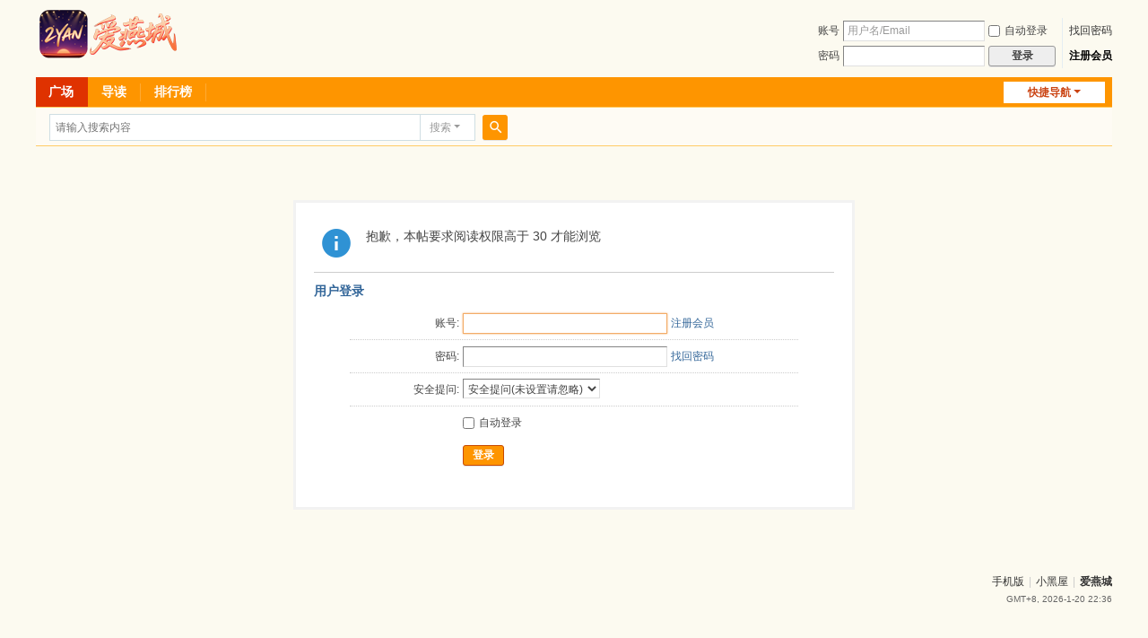

--- FILE ---
content_type: text/html; charset=utf-8
request_url: https://2yan.com/forum/forum.php?mod=post&action=reply&fid=78&tid=11838&extra=page%3D1&page=
body_size: 7816
content:
<!DOCTYPE html>
<html>
<head>
<meta charset="utf-8" />
<meta name="renderer" content="webkit" />
<meta http-equiv="X-UA-Compatible" content="IE=edge" />
<title>提示信息 -  爱燕论坛 - </title>

<meta name="keywords" content="" />
<meta name="description" content=",爱燕论坛" />
<meta name="generator" content="Discuz! X3.5" />
<meta name="author" content="Discuz! Team and Comsenz UI Team" />
<meta name="copyright" content="2001-2025 Discuz! Team." />
<meta name="MSSmartTagsPreventParsing" content="True" />
<meta http-equiv="MSThemeCompatible" content="Yes" />
<base href="https://2yan.com/forum/" /><link rel="stylesheet" type="text/css" href="data/cache/style_1_common.css?qD2" /><link rel="stylesheet" type="text/css" href="data/cache/style_1_forum_post.css?qD2" /><link rel="stylesheet" id="css_extstyle" type="text/css" href="./template/default/style/t1_yellow/style.css" /><!--[if IE]><link rel="stylesheet" type="text/css" href="data/cache/style_1_iefix.css?qD2" /><![endif]--><script type="text/javascript">var STYLEID = '1', STATICURL = 'static/', IMGDIR = 'static/image/common', VERHASH = 'qD2', charset = 'utf-8', discuz_uid = '0', cookiepre = '2yan_2132_', cookiedomain = '', cookiepath = '/', showusercard = '0', attackevasive = '0', disallowfloat = '', creditnotice = '', defaultstyle = './template/default/style/t1_yellow', REPORTURL = 'aHR0cHM6Ly8yeWFuLmNvbS9mb3J1bS9mb3J1bS5waHA/bW9kPXBvc3QmYWN0aW9uPXJlcGx5JmZpZD03OCZ0aWQ9MTE4MzgmZXh0cmE9cGFnZSUzRDEmcGFnZT0=', SITEURL = 'https://2yan.com/forum/', JSPATH = 'data/cache/', CSSPATH = 'data/cache/style_', DYNAMICURL = '';</script>
<script src="data/cache/common.js?qD2" type="text/javascript"></script>
<meta name="application-name" content="爱燕论坛" />
<meta name="msapplication-tooltip" content="爱燕论坛" />
<meta name="msapplication-task" content="name=广场;action-uri=https://2yan.com/forum/forum.php;icon-uri=https://2yan.com/forum/static/image/common/bbs.ico" />
<script src="data/cache/forum.js?qD2" type="text/javascript"></script>
</head>

<body id="nv_forum" class="pg_post" onkeydown="if(event.keyCode==27) return false;">
<div id="append_parent"></div><div id="ajaxwaitid"></div>
<div id="hd">
<div class="wp">
<div class="hdc cl"><h2><a href="./" title="爱燕论坛"><img src="static/image/common/logo_20250724.png" alt="爱燕论坛" class="boardlogo" id="boardlogo" border="0" /></a></h2><script src="data/cache/logging.js?qD2" type="text/javascript"></script>
<form method="post" autocomplete="off" id="lsform" action="member.php?mod=logging&amp;action=login&amp;loginsubmit=yes&amp;infloat=yes&amp;lssubmit=yes" onsubmit="return lsSubmit();">
<div class="fastlg cl">
<span id="return_ls" style="display:none"></span>
<div class="y pns">
<table cellspacing="0" cellpadding="0">
<tr>
<td><label for="ls_username">账号</label></td>
<td><input type="text" name="username" id="ls_username" class="px vm xg1"  value="用户名/Email" onfocus="if(this.value == '用户名/Email'){this.value = '';this.className = 'px vm';}" onblur="if(this.value == ''){this.value = '用户名/Email';this.className = 'px vm xg1';}" /></td>
<td class="fastlg_l"><label for="ls_cookietime"><input type="checkbox" name="cookietime" id="ls_cookietime" class="pc" value="2592000" />自动登录</label></td>
<td>&nbsp;<a href="javascript:;" onclick="showWindow('login', 'member.php?mod=logging&action=login&viewlostpw=1')">找回密码</a></td>
</tr>
<tr>
<td><label for="ls_password">密码</label></td>
<td><input type="password" name="password" id="ls_password" class="px vm" autocomplete="off" /></td>
<td class="fastlg_l"><button type="submit" class="pn vm" style="width: 75px;"><em>登录</em></button></td>
<td>&nbsp;<a href="member.php?mod=regsteffans" class="xi2 xw1">注册会员</a></td>
</tr>
</table>
<input type="hidden" name="formhash" value="632f7978" />
<input type="hidden" name="quickforward" value="yes" />
<input type="hidden" name="handlekey" value="ls" />
</div>
</div>
</form>
</div>

<div id="nv">
<a href="javascript:;" id="qmenu" onmouseover="delayShow(this, function () {showMenu({'ctrlid':'qmenu','pos':'34!','ctrlclass':'a','duration':2});showForummenu(78);})">快捷导航</a>
<ul><li class="a" id="mn_forum" ><a href="forum.php" hidefocus="true" title="BBS"  >广场<span>BBS</span></a></li><li id="mn_forum_10" ><a href="forum.php?mod=guide" hidefocus="true" title="Guide"  >导读<span>Guide</span></a></li><li id="mn_N12a7" ><a href="misc.php?mod=ranklist" hidefocus="true" title="Ranklist"  >排行榜<span>Ranklist</span></a></li></ul>
</div>
<div id="mu" class="cl">
</div><div id="scbar" class="cl">
<form id="scbar_form" method="post" autocomplete="off" onsubmit="searchFocus($('scbar_txt'))" action="search.php?searchsubmit=yes" target="_blank">
<input type="hidden" name="mod" id="scbar_mod" value="search" />
<input type="hidden" name="formhash" value="632f7978" />
<input type="hidden" name="srchtype" value="title" />
<input type="hidden" name="srhfid" value="78" />
<input type="hidden" name="srhlocality" value="forum::post" />
<table cellspacing="0" cellpadding="0">
<tr>
<td class="scbar_icon_td"></td>
<td class="scbar_txt_td"><input type="text" name="srchtxt" id="scbar_txt" value="请输入搜索内容" autocomplete="off" x-webkit-speech speech /></td>
<td class="scbar_type_td"><a href="javascript:;" id="scbar_type" class="xg1 showmenu" onclick="showMenu(this.id)" hidefocus="true">搜索</a></td>
<td class="scbar_btn_td"><button type="submit" name="searchsubmit" id="scbar_btn" sc="1" class="pn pnc" value="true"><strong class="xi2">搜索</strong></button></td>
<td class="scbar_hot_td">
<div id="scbar_hot">
</div>
</td>
</tr>
</table>
</form>
</div>
<ul id="scbar_type_menu" class="p_pop" style="display: none;"><li><a href="javascript:;" rel="curforum" fid="78" >本版</a></li></ul>
<script type="text/javascript">
initSearchmenu('scbar', '');
</script>
</div>
</div>


<div id="wp" class="wp">
<div id="ct" class="wp cl w">
<div class="nfl" id="main_succeed" style="display: none">
<div class="f_c altw">
<div class="alert_right">
<p id="succeedmessage"></p>
<p id="succeedlocation" class="alert_btnleft"></p>
<p class="alert_btnleft"><a id="succeedmessage_href">如果您的浏览器没有自动跳转，请点击此链接</a></p>
</div>
</div>
</div>
<div class="nfl" id="main_message">
<div class="f_c altw">
<div id="messagetext" class="alert_info">
<p>抱歉，本帖要求阅读权限高于 30 才能浏览</p>
</div>
<div id="messagelogin"></div>
<script type="text/javascript">ajaxget('member.php?mod=logging&action=login&infloat=yes&frommessage', 'messagelogin');</script>
</div>
</div>
</div>	</div>
<div id="ft" class="wp cl">
<div id="flk" class="y">
<p>
<a href="forum.php?showmobile=yes" >手机版</a><span class="pipe">|</span><a href="forum.php?mod=misc&action=showdarkroom" >小黑屋</a><span class="pipe">|</span><strong><a href="https://2yan.com" target="_blank">爱燕城</a></strong>
<script type="text/javascript" src="https://2yan.com/statistics/262532.js"></script></p>
<p class="xs0">
GMT+8, 2026-1-20 22:36<span id="debuginfo">
</span>
</p>
</div></div>
<script src="home.php?mod=misc&ac=sendmail&rand=1768919764" type="text/javascript"></script>

<div id="scrolltop">
<span hidefocus="true"><a title="返回顶部" onclick="window.scrollTo('0','0')" class="scrolltopa" ><b>返回顶部</b></a></span>
<span>
<a href="forum.php" hidefocus="true" class="returnboard" title="返回版块"><b>返回版块</b></a>
</span>
</div>
<script type="text/javascript">_attachEvent(window, 'scroll', function () { showTopLink(); });checkBlind();</script>
</body>
</html>


--- FILE ---
content_type: text/xml; charset=utf-8
request_url: https://2yan.com/forum/member.php?mod=logging&action=login&infloat=yes&frommessage&inajax=1&ajaxtarget=messagelogin
body_size: 4999
content:
<?xml version="1.0" encoding="utf-8"?>
<root><![CDATA[
<div id="main_messaqge_Lkotq">
<div id="layer_login_Lkotq">
<h3 class="flb">
<em id="returnmessage_Lkotq">
用户登录</em>
<span></span>
</h3>
<form method="post" autocomplete="off" name="login" id="loginform_Lkotq" class="cl" onsubmit="pwdclear = 1;ajaxpost('loginform_Lkotq', 'returnmessage_Lkotq', 'returnmessage_Lkotq', 'onerror');return false;" action="member.php?mod=logging&amp;action=login&amp;loginsubmit=yes&amp;frommessage&amp;loginhash=Lkotq">
<div class="c cl">
<input type="hidden" name="formhash" value="632f7978" />
<input type="hidden" name="referer" value="https://2yan.com/forum/forum.php?mod=post&action=reply&fid=78&tid=11838&extra=page%3D1&page=" />
<div class="rfm">
<table>
<tr>
<th>
<label for="username_Lkotq">账号:</label></th>
<td><input type="text" name="username" id="username_Lkotq" autocomplete="off" size="30" class="px p_fre" value="" /></td>
<td class="tipcol"><a href="member.php?mod=regsteffans">注册会员</a></td>
</tr>
</table>
</div>
<div class="rfm">
<table>
<tr>
<th><label for="password3_Lkotq">密码:</label></th>
<td><input type="password" id="password3_Lkotq" name="password" onfocus="clearpwd()" size="30" class="px p_fre" /></td>
<td class="tipcol"><a href="javascript:;" onclick="display('layer_login_Lkotq');display('layer_lostpw_Lkotq');" title="找回密码">找回密码</a></td>
</tr>
</table>
</div>
<div class="rfm">
<table>
<tr>
<th>安全提问:</th>
<td><select id="loginquestionid_Lkotq" width="213" name="questionid" onchange="if($('loginquestionid_Lkotq').value > 0) {$('loginanswer_row_Lkotq').style.display='';} else {$('loginanswer_row_Lkotq').style.display='none';}">
<option value="0">安全提问(未设置请忽略)</option>
<option value="1">母亲的名字</option>
<option value="2">爷爷的名字</option>
<option value="3">父亲出生的城市</option>
<option value="4">您其中一位老师的名字</option>
<option value="5">您个人计算机的型号</option>
<option value="6">您最喜欢的餐馆名称</option>
<option value="7">驾驶执照最后四位数字</option>
</select></td>
</tr>
</table>
</div>
<div class="rfm" id="loginanswer_row_Lkotq"  style="display:none">
<table>
<tr>
<th>答案:</th>
<td><input type="text" name="answer" id="loginanswer_Lkotq" autocomplete="off" size="30" class="px p_fre" /></td>
</tr>
</table>
</div>


<div class="rfm  bw0">
<table>
<tr>
<th></th>
<td><label for="cookietime_Lkotq"><input type="checkbox" class="pc" name="cookietime" id="cookietime_Lkotq" value="2592000"  />自动登录</label></td>
</tr>
</table>
</div>

<div class="rfm mbw bw0">
<table width="100%">
<tr>
<th>&nbsp;</th>
<td>
<button class="pn pnc" type="submit" name="loginsubmit" value="true"><strong>登录</strong></button>
</td>
<td>
								
</td>
</tr>
</table>
</div>

</div>
</form>
</div>
<div id="layer_lostpw_Lkotq" style="display: none;">
<h3 class="flb">
<em id="returnmessage3_Lkotq">找回密码</em>
<span></span>
</h3>
<form method="post" autocomplete="off" id="lostpwform_Lkotq" class="cl" onsubmit="ajaxpost('lostpwform_Lkotq', 'returnmessage3_Lkotq', 'returnmessage3_Lkotq', 'onerror');return false;" action="member.php?mod=lostpasswd&amp;lostpwsubmit=yes&amp;infloat=yes">
<div class="c cl">
<input type="hidden" name="formhash" value="632f7978" />
<input type="hidden" name="handlekey" value="lostpwform" />
<div class="rfm">
<table>
<tr>
<th><span class="rq">*</span><label for="lostpw_email">Email:</label></th>
<td><input type="text" name="email" id="lostpw_email" size="30" value=""  class="px p_fre" /></td>
</tr>
</table>
</div>
<div class="rfm">
<table>
<tr>
<th><label for="lostpw_username">用户名:</label></th>
<td><input type="text" name="username" id="lostpw_username" size="30" value=""  class="px p_fre" /></td>
</tr>
</table>
</div>

<div class="rfm mbw bw0">
<table>
<tr>
<th></th>
<td><button class="pn pnc" type="submit" name="lostpwsubmit" value="true"><span>提交</span></button></td>
</tr>
</table>
</div>
</div>
</form>
</div>
</div>

<div id="layer_message_Lkotq" style="display: none;">
<h3 class="flb" id="layer_header_Lkotq">
</h3>
<div class="c"><div class="alert_right">
<div id="messageleft_Lkotq"></div>
<p class="alert_btnleft" id="messageright_Lkotq"></p>
</div>
</div>

<script type="text/javascript" reload="1">
var pwdclear = 0;
function initinput_login() {
document.body.focus();
if($('loginform_Lkotq')) {
$('loginform_Lkotq').username.focus();
}
}
initinput_login();

function clearpwd() {
if(pwdclear) {
$('password3_Lkotq').value = '';
}
pwdclear = 0;
}
</script>]]></root>